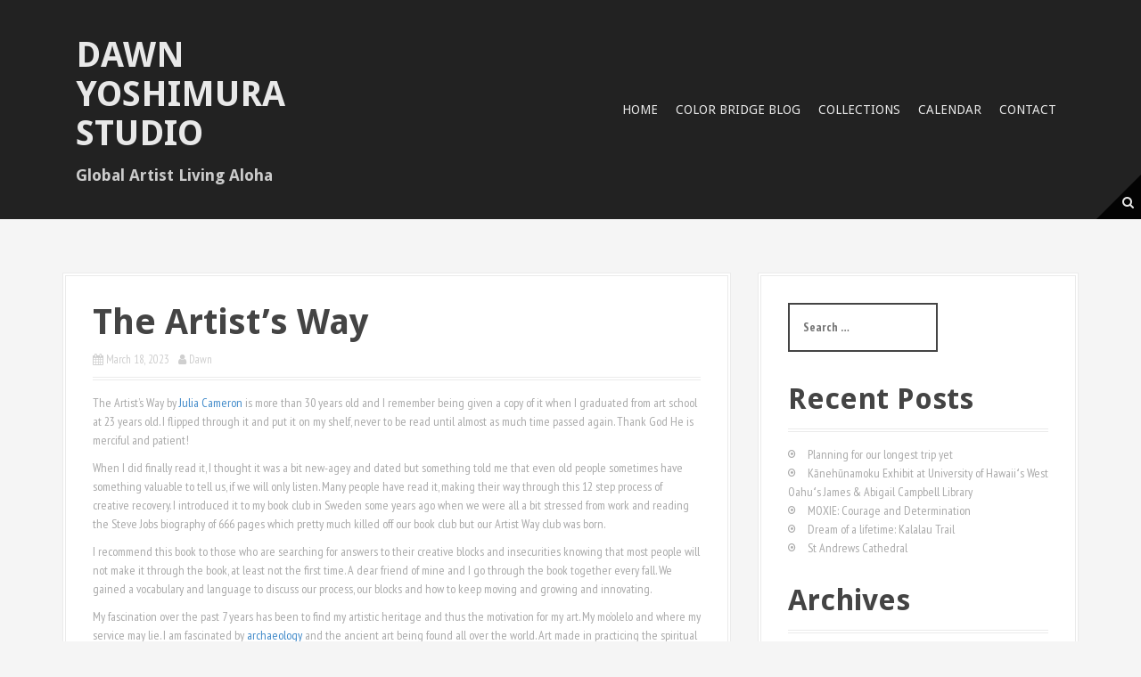

--- FILE ---
content_type: text/html; charset=UTF-8
request_url: https://dawnyoshimurastudio.com/the-artists-way
body_size: 18212
content:
<!DOCTYPE html>
<html lang="en-US">
<head>
<meta charset="UTF-8">
<meta name="viewport" content="width=device-width, initial-scale=1">
<link rel="profile" href="http://gmpg.org/xfn/11">


<title>The Artist&#8217;s Way &#8211; Dawn Yoshimura Studio</title>
<meta name='robots' content='max-image-preview:large' />
<link rel='dns-prefetch' href='//fonts.googleapis.com' />
<link rel="alternate" type="application/rss+xml" title="Dawn Yoshimura Studio &raquo; Feed" href="https://dawnyoshimurastudio.com/feed" />
<link rel="alternate" type="application/rss+xml" title="Dawn Yoshimura Studio &raquo; Comments Feed" href="https://dawnyoshimurastudio.com/comments/feed" />
<link rel="alternate" type="text/calendar" title="Dawn Yoshimura Studio &raquo; iCal Feed" href="https://dawnyoshimurastudio.com/events/?ical=1" />
<link rel="alternate" title="oEmbed (JSON)" type="application/json+oembed" href="https://dawnyoshimurastudio.com/wp-json/oembed/1.0/embed?url=https%3A%2F%2Fdawnyoshimurastudio.com%2Fthe-artists-way" />
<link rel="alternate" title="oEmbed (XML)" type="text/xml+oembed" href="https://dawnyoshimurastudio.com/wp-json/oembed/1.0/embed?url=https%3A%2F%2Fdawnyoshimurastudio.com%2Fthe-artists-way&#038;format=xml" />
<style id='wp-img-auto-sizes-contain-inline-css' type='text/css'>
img:is([sizes=auto i],[sizes^="auto," i]){contain-intrinsic-size:3000px 1500px}
/*# sourceURL=wp-img-auto-sizes-contain-inline-css */
</style>
<link rel='stylesheet' id='moesia-bootstrap-css' href='https://dawnyoshimurastudio.com/wp-content/themes/moesia/css/bootstrap/bootstrap.min.css?ver=1' type='text/css' media='all' />
<style id='wp-emoji-styles-inline-css' type='text/css'>

	img.wp-smiley, img.emoji {
		display: inline !important;
		border: none !important;
		box-shadow: none !important;
		height: 1em !important;
		width: 1em !important;
		margin: 0 0.07em !important;
		vertical-align: -0.1em !important;
		background: none !important;
		padding: 0 !important;
	}
/*# sourceURL=wp-emoji-styles-inline-css */
</style>
<link rel='stylesheet' id='wp-block-library-css' href='https://dawnyoshimurastudio.com/wp-includes/css/dist/block-library/style.min.css?ver=6.9' type='text/css' media='all' />
<style id='wp-block-image-inline-css' type='text/css'>
.wp-block-image>a,.wp-block-image>figure>a{display:inline-block}.wp-block-image img{box-sizing:border-box;height:auto;max-width:100%;vertical-align:bottom}@media not (prefers-reduced-motion){.wp-block-image img.hide{visibility:hidden}.wp-block-image img.show{animation:show-content-image .4s}}.wp-block-image[style*=border-radius] img,.wp-block-image[style*=border-radius]>a{border-radius:inherit}.wp-block-image.has-custom-border img{box-sizing:border-box}.wp-block-image.aligncenter{text-align:center}.wp-block-image.alignfull>a,.wp-block-image.alignwide>a{width:100%}.wp-block-image.alignfull img,.wp-block-image.alignwide img{height:auto;width:100%}.wp-block-image .aligncenter,.wp-block-image .alignleft,.wp-block-image .alignright,.wp-block-image.aligncenter,.wp-block-image.alignleft,.wp-block-image.alignright{display:table}.wp-block-image .aligncenter>figcaption,.wp-block-image .alignleft>figcaption,.wp-block-image .alignright>figcaption,.wp-block-image.aligncenter>figcaption,.wp-block-image.alignleft>figcaption,.wp-block-image.alignright>figcaption{caption-side:bottom;display:table-caption}.wp-block-image .alignleft{float:left;margin:.5em 1em .5em 0}.wp-block-image .alignright{float:right;margin:.5em 0 .5em 1em}.wp-block-image .aligncenter{margin-left:auto;margin-right:auto}.wp-block-image :where(figcaption){margin-bottom:1em;margin-top:.5em}.wp-block-image.is-style-circle-mask img{border-radius:9999px}@supports ((-webkit-mask-image:none) or (mask-image:none)) or (-webkit-mask-image:none){.wp-block-image.is-style-circle-mask img{border-radius:0;-webkit-mask-image:url('data:image/svg+xml;utf8,<svg viewBox="0 0 100 100" xmlns="http://www.w3.org/2000/svg"><circle cx="50" cy="50" r="50"/></svg>');mask-image:url('data:image/svg+xml;utf8,<svg viewBox="0 0 100 100" xmlns="http://www.w3.org/2000/svg"><circle cx="50" cy="50" r="50"/></svg>');mask-mode:alpha;-webkit-mask-position:center;mask-position:center;-webkit-mask-repeat:no-repeat;mask-repeat:no-repeat;-webkit-mask-size:contain;mask-size:contain}}:root :where(.wp-block-image.is-style-rounded img,.wp-block-image .is-style-rounded img){border-radius:9999px}.wp-block-image figure{margin:0}.wp-lightbox-container{display:flex;flex-direction:column;position:relative}.wp-lightbox-container img{cursor:zoom-in}.wp-lightbox-container img:hover+button{opacity:1}.wp-lightbox-container button{align-items:center;backdrop-filter:blur(16px) saturate(180%);background-color:#5a5a5a40;border:none;border-radius:4px;cursor:zoom-in;display:flex;height:20px;justify-content:center;opacity:0;padding:0;position:absolute;right:16px;text-align:center;top:16px;width:20px;z-index:100}@media not (prefers-reduced-motion){.wp-lightbox-container button{transition:opacity .2s ease}}.wp-lightbox-container button:focus-visible{outline:3px auto #5a5a5a40;outline:3px auto -webkit-focus-ring-color;outline-offset:3px}.wp-lightbox-container button:hover{cursor:pointer;opacity:1}.wp-lightbox-container button:focus{opacity:1}.wp-lightbox-container button:focus,.wp-lightbox-container button:hover,.wp-lightbox-container button:not(:hover):not(:active):not(.has-background){background-color:#5a5a5a40;border:none}.wp-lightbox-overlay{box-sizing:border-box;cursor:zoom-out;height:100vh;left:0;overflow:hidden;position:fixed;top:0;visibility:hidden;width:100%;z-index:100000}.wp-lightbox-overlay .close-button{align-items:center;cursor:pointer;display:flex;justify-content:center;min-height:40px;min-width:40px;padding:0;position:absolute;right:calc(env(safe-area-inset-right) + 16px);top:calc(env(safe-area-inset-top) + 16px);z-index:5000000}.wp-lightbox-overlay .close-button:focus,.wp-lightbox-overlay .close-button:hover,.wp-lightbox-overlay .close-button:not(:hover):not(:active):not(.has-background){background:none;border:none}.wp-lightbox-overlay .lightbox-image-container{height:var(--wp--lightbox-container-height);left:50%;overflow:hidden;position:absolute;top:50%;transform:translate(-50%,-50%);transform-origin:top left;width:var(--wp--lightbox-container-width);z-index:9999999999}.wp-lightbox-overlay .wp-block-image{align-items:center;box-sizing:border-box;display:flex;height:100%;justify-content:center;margin:0;position:relative;transform-origin:0 0;width:100%;z-index:3000000}.wp-lightbox-overlay .wp-block-image img{height:var(--wp--lightbox-image-height);min-height:var(--wp--lightbox-image-height);min-width:var(--wp--lightbox-image-width);width:var(--wp--lightbox-image-width)}.wp-lightbox-overlay .wp-block-image figcaption{display:none}.wp-lightbox-overlay button{background:none;border:none}.wp-lightbox-overlay .scrim{background-color:#fff;height:100%;opacity:.9;position:absolute;width:100%;z-index:2000000}.wp-lightbox-overlay.active{visibility:visible}@media not (prefers-reduced-motion){.wp-lightbox-overlay.active{animation:turn-on-visibility .25s both}.wp-lightbox-overlay.active img{animation:turn-on-visibility .35s both}.wp-lightbox-overlay.show-closing-animation:not(.active){animation:turn-off-visibility .35s both}.wp-lightbox-overlay.show-closing-animation:not(.active) img{animation:turn-off-visibility .25s both}.wp-lightbox-overlay.zoom.active{animation:none;opacity:1;visibility:visible}.wp-lightbox-overlay.zoom.active .lightbox-image-container{animation:lightbox-zoom-in .4s}.wp-lightbox-overlay.zoom.active .lightbox-image-container img{animation:none}.wp-lightbox-overlay.zoom.active .scrim{animation:turn-on-visibility .4s forwards}.wp-lightbox-overlay.zoom.show-closing-animation:not(.active){animation:none}.wp-lightbox-overlay.zoom.show-closing-animation:not(.active) .lightbox-image-container{animation:lightbox-zoom-out .4s}.wp-lightbox-overlay.zoom.show-closing-animation:not(.active) .lightbox-image-container img{animation:none}.wp-lightbox-overlay.zoom.show-closing-animation:not(.active) .scrim{animation:turn-off-visibility .4s forwards}}@keyframes show-content-image{0%{visibility:hidden}99%{visibility:hidden}to{visibility:visible}}@keyframes turn-on-visibility{0%{opacity:0}to{opacity:1}}@keyframes turn-off-visibility{0%{opacity:1;visibility:visible}99%{opacity:0;visibility:visible}to{opacity:0;visibility:hidden}}@keyframes lightbox-zoom-in{0%{transform:translate(calc((-100vw + var(--wp--lightbox-scrollbar-width))/2 + var(--wp--lightbox-initial-left-position)),calc(-50vh + var(--wp--lightbox-initial-top-position))) scale(var(--wp--lightbox-scale))}to{transform:translate(-50%,-50%) scale(1)}}@keyframes lightbox-zoom-out{0%{transform:translate(-50%,-50%) scale(1);visibility:visible}99%{visibility:visible}to{transform:translate(calc((-100vw + var(--wp--lightbox-scrollbar-width))/2 + var(--wp--lightbox-initial-left-position)),calc(-50vh + var(--wp--lightbox-initial-top-position))) scale(var(--wp--lightbox-scale));visibility:hidden}}
/*# sourceURL=https://dawnyoshimurastudio.com/wp-includes/blocks/image/style.min.css */
</style>
<style id='wp-block-paragraph-inline-css' type='text/css'>
.is-small-text{font-size:.875em}.is-regular-text{font-size:1em}.is-large-text{font-size:2.25em}.is-larger-text{font-size:3em}.has-drop-cap:not(:focus):first-letter{float:left;font-size:8.4em;font-style:normal;font-weight:100;line-height:.68;margin:.05em .1em 0 0;text-transform:uppercase}body.rtl .has-drop-cap:not(:focus):first-letter{float:none;margin-left:.1em}p.has-drop-cap.has-background{overflow:hidden}:root :where(p.has-background){padding:1.25em 2.375em}:where(p.has-text-color:not(.has-link-color)) a{color:inherit}p.has-text-align-left[style*="writing-mode:vertical-lr"],p.has-text-align-right[style*="writing-mode:vertical-rl"]{rotate:180deg}
/*# sourceURL=https://dawnyoshimurastudio.com/wp-includes/blocks/paragraph/style.min.css */
</style>
<style id='global-styles-inline-css' type='text/css'>
:root{--wp--preset--aspect-ratio--square: 1;--wp--preset--aspect-ratio--4-3: 4/3;--wp--preset--aspect-ratio--3-4: 3/4;--wp--preset--aspect-ratio--3-2: 3/2;--wp--preset--aspect-ratio--2-3: 2/3;--wp--preset--aspect-ratio--16-9: 16/9;--wp--preset--aspect-ratio--9-16: 9/16;--wp--preset--color--black: #000000;--wp--preset--color--cyan-bluish-gray: #abb8c3;--wp--preset--color--white: #ffffff;--wp--preset--color--pale-pink: #f78da7;--wp--preset--color--vivid-red: #cf2e2e;--wp--preset--color--luminous-vivid-orange: #ff6900;--wp--preset--color--luminous-vivid-amber: #fcb900;--wp--preset--color--light-green-cyan: #7bdcb5;--wp--preset--color--vivid-green-cyan: #00d084;--wp--preset--color--pale-cyan-blue: #8ed1fc;--wp--preset--color--vivid-cyan-blue: #0693e3;--wp--preset--color--vivid-purple: #9b51e0;--wp--preset--gradient--vivid-cyan-blue-to-vivid-purple: linear-gradient(135deg,rgb(6,147,227) 0%,rgb(155,81,224) 100%);--wp--preset--gradient--light-green-cyan-to-vivid-green-cyan: linear-gradient(135deg,rgb(122,220,180) 0%,rgb(0,208,130) 100%);--wp--preset--gradient--luminous-vivid-amber-to-luminous-vivid-orange: linear-gradient(135deg,rgb(252,185,0) 0%,rgb(255,105,0) 100%);--wp--preset--gradient--luminous-vivid-orange-to-vivid-red: linear-gradient(135deg,rgb(255,105,0) 0%,rgb(207,46,46) 100%);--wp--preset--gradient--very-light-gray-to-cyan-bluish-gray: linear-gradient(135deg,rgb(238,238,238) 0%,rgb(169,184,195) 100%);--wp--preset--gradient--cool-to-warm-spectrum: linear-gradient(135deg,rgb(74,234,220) 0%,rgb(151,120,209) 20%,rgb(207,42,186) 40%,rgb(238,44,130) 60%,rgb(251,105,98) 80%,rgb(254,248,76) 100%);--wp--preset--gradient--blush-light-purple: linear-gradient(135deg,rgb(255,206,236) 0%,rgb(152,150,240) 100%);--wp--preset--gradient--blush-bordeaux: linear-gradient(135deg,rgb(254,205,165) 0%,rgb(254,45,45) 50%,rgb(107,0,62) 100%);--wp--preset--gradient--luminous-dusk: linear-gradient(135deg,rgb(255,203,112) 0%,rgb(199,81,192) 50%,rgb(65,88,208) 100%);--wp--preset--gradient--pale-ocean: linear-gradient(135deg,rgb(255,245,203) 0%,rgb(182,227,212) 50%,rgb(51,167,181) 100%);--wp--preset--gradient--electric-grass: linear-gradient(135deg,rgb(202,248,128) 0%,rgb(113,206,126) 100%);--wp--preset--gradient--midnight: linear-gradient(135deg,rgb(2,3,129) 0%,rgb(40,116,252) 100%);--wp--preset--font-size--small: 13px;--wp--preset--font-size--medium: 20px;--wp--preset--font-size--large: 36px;--wp--preset--font-size--x-large: 42px;--wp--preset--spacing--20: 0.44rem;--wp--preset--spacing--30: 0.67rem;--wp--preset--spacing--40: 1rem;--wp--preset--spacing--50: 1.5rem;--wp--preset--spacing--60: 2.25rem;--wp--preset--spacing--70: 3.38rem;--wp--preset--spacing--80: 5.06rem;--wp--preset--shadow--natural: 6px 6px 9px rgba(0, 0, 0, 0.2);--wp--preset--shadow--deep: 12px 12px 50px rgba(0, 0, 0, 0.4);--wp--preset--shadow--sharp: 6px 6px 0px rgba(0, 0, 0, 0.2);--wp--preset--shadow--outlined: 6px 6px 0px -3px rgb(255, 255, 255), 6px 6px rgb(0, 0, 0);--wp--preset--shadow--crisp: 6px 6px 0px rgb(0, 0, 0);}:where(.is-layout-flex){gap: 0.5em;}:where(.is-layout-grid){gap: 0.5em;}body .is-layout-flex{display: flex;}.is-layout-flex{flex-wrap: wrap;align-items: center;}.is-layout-flex > :is(*, div){margin: 0;}body .is-layout-grid{display: grid;}.is-layout-grid > :is(*, div){margin: 0;}:where(.wp-block-columns.is-layout-flex){gap: 2em;}:where(.wp-block-columns.is-layout-grid){gap: 2em;}:where(.wp-block-post-template.is-layout-flex){gap: 1.25em;}:where(.wp-block-post-template.is-layout-grid){gap: 1.25em;}.has-black-color{color: var(--wp--preset--color--black) !important;}.has-cyan-bluish-gray-color{color: var(--wp--preset--color--cyan-bluish-gray) !important;}.has-white-color{color: var(--wp--preset--color--white) !important;}.has-pale-pink-color{color: var(--wp--preset--color--pale-pink) !important;}.has-vivid-red-color{color: var(--wp--preset--color--vivid-red) !important;}.has-luminous-vivid-orange-color{color: var(--wp--preset--color--luminous-vivid-orange) !important;}.has-luminous-vivid-amber-color{color: var(--wp--preset--color--luminous-vivid-amber) !important;}.has-light-green-cyan-color{color: var(--wp--preset--color--light-green-cyan) !important;}.has-vivid-green-cyan-color{color: var(--wp--preset--color--vivid-green-cyan) !important;}.has-pale-cyan-blue-color{color: var(--wp--preset--color--pale-cyan-blue) !important;}.has-vivid-cyan-blue-color{color: var(--wp--preset--color--vivid-cyan-blue) !important;}.has-vivid-purple-color{color: var(--wp--preset--color--vivid-purple) !important;}.has-black-background-color{background-color: var(--wp--preset--color--black) !important;}.has-cyan-bluish-gray-background-color{background-color: var(--wp--preset--color--cyan-bluish-gray) !important;}.has-white-background-color{background-color: var(--wp--preset--color--white) !important;}.has-pale-pink-background-color{background-color: var(--wp--preset--color--pale-pink) !important;}.has-vivid-red-background-color{background-color: var(--wp--preset--color--vivid-red) !important;}.has-luminous-vivid-orange-background-color{background-color: var(--wp--preset--color--luminous-vivid-orange) !important;}.has-luminous-vivid-amber-background-color{background-color: var(--wp--preset--color--luminous-vivid-amber) !important;}.has-light-green-cyan-background-color{background-color: var(--wp--preset--color--light-green-cyan) !important;}.has-vivid-green-cyan-background-color{background-color: var(--wp--preset--color--vivid-green-cyan) !important;}.has-pale-cyan-blue-background-color{background-color: var(--wp--preset--color--pale-cyan-blue) !important;}.has-vivid-cyan-blue-background-color{background-color: var(--wp--preset--color--vivid-cyan-blue) !important;}.has-vivid-purple-background-color{background-color: var(--wp--preset--color--vivid-purple) !important;}.has-black-border-color{border-color: var(--wp--preset--color--black) !important;}.has-cyan-bluish-gray-border-color{border-color: var(--wp--preset--color--cyan-bluish-gray) !important;}.has-white-border-color{border-color: var(--wp--preset--color--white) !important;}.has-pale-pink-border-color{border-color: var(--wp--preset--color--pale-pink) !important;}.has-vivid-red-border-color{border-color: var(--wp--preset--color--vivid-red) !important;}.has-luminous-vivid-orange-border-color{border-color: var(--wp--preset--color--luminous-vivid-orange) !important;}.has-luminous-vivid-amber-border-color{border-color: var(--wp--preset--color--luminous-vivid-amber) !important;}.has-light-green-cyan-border-color{border-color: var(--wp--preset--color--light-green-cyan) !important;}.has-vivid-green-cyan-border-color{border-color: var(--wp--preset--color--vivid-green-cyan) !important;}.has-pale-cyan-blue-border-color{border-color: var(--wp--preset--color--pale-cyan-blue) !important;}.has-vivid-cyan-blue-border-color{border-color: var(--wp--preset--color--vivid-cyan-blue) !important;}.has-vivid-purple-border-color{border-color: var(--wp--preset--color--vivid-purple) !important;}.has-vivid-cyan-blue-to-vivid-purple-gradient-background{background: var(--wp--preset--gradient--vivid-cyan-blue-to-vivid-purple) !important;}.has-light-green-cyan-to-vivid-green-cyan-gradient-background{background: var(--wp--preset--gradient--light-green-cyan-to-vivid-green-cyan) !important;}.has-luminous-vivid-amber-to-luminous-vivid-orange-gradient-background{background: var(--wp--preset--gradient--luminous-vivid-amber-to-luminous-vivid-orange) !important;}.has-luminous-vivid-orange-to-vivid-red-gradient-background{background: var(--wp--preset--gradient--luminous-vivid-orange-to-vivid-red) !important;}.has-very-light-gray-to-cyan-bluish-gray-gradient-background{background: var(--wp--preset--gradient--very-light-gray-to-cyan-bluish-gray) !important;}.has-cool-to-warm-spectrum-gradient-background{background: var(--wp--preset--gradient--cool-to-warm-spectrum) !important;}.has-blush-light-purple-gradient-background{background: var(--wp--preset--gradient--blush-light-purple) !important;}.has-blush-bordeaux-gradient-background{background: var(--wp--preset--gradient--blush-bordeaux) !important;}.has-luminous-dusk-gradient-background{background: var(--wp--preset--gradient--luminous-dusk) !important;}.has-pale-ocean-gradient-background{background: var(--wp--preset--gradient--pale-ocean) !important;}.has-electric-grass-gradient-background{background: var(--wp--preset--gradient--electric-grass) !important;}.has-midnight-gradient-background{background: var(--wp--preset--gradient--midnight) !important;}.has-small-font-size{font-size: var(--wp--preset--font-size--small) !important;}.has-medium-font-size{font-size: var(--wp--preset--font-size--medium) !important;}.has-large-font-size{font-size: var(--wp--preset--font-size--large) !important;}.has-x-large-font-size{font-size: var(--wp--preset--font-size--x-large) !important;}
/*# sourceURL=global-styles-inline-css */
</style>

<style id='classic-theme-styles-inline-css' type='text/css'>
/*! This file is auto-generated */
.wp-block-button__link{color:#fff;background-color:#32373c;border-radius:9999px;box-shadow:none;text-decoration:none;padding:calc(.667em + 2px) calc(1.333em + 2px);font-size:1.125em}.wp-block-file__button{background:#32373c;color:#fff;text-decoration:none}
/*# sourceURL=/wp-includes/css/classic-themes.min.css */
</style>
<link rel='stylesheet' id='contact-form-7-css' href='https://dawnyoshimurastudio.com/wp-content/plugins/contact-form-7/includes/css/styles.css?ver=6.1.4' type='text/css' media='all' />
<link rel='stylesheet' id='wpsc-style-css' href='https://dawnyoshimurastudio.com/wp-content/plugins/wordpress-simple-paypal-shopping-cart/assets/wpsc-front-end-styles.css?ver=5.2.5' type='text/css' media='all' />
<link rel='stylesheet' id='mc4wp-form-themes-css' href='https://dawnyoshimurastudio.com/wp-content/plugins/mailchimp-for-wp/assets/css/form-themes.css?ver=4.10.9' type='text/css' media='all' />
<link rel='stylesheet' id='moesia-style-css' href='https://dawnyoshimurastudio.com/wp-content/themes/moesia/style.css?ver=6.9' type='text/css' media='all' />
<style id='moesia-style-inline-css' type='text/css'>
.services-area { background-color:  !important; }
.services-area .widget-title { color: ; }
.services-area .widget-title:after { border-color: ; }
.service-icon { background-color: ; }
.service-title, .service-title a { color: ; }
.service-desc { color: ; }
.employees-area { background-color:  !important; }
.employees-area .widget-title { color: ; }
.employees-area .widget-title:after { border-color: ; }
.employee-name { color: ; }
.employee-position, .employee-social a { color: ; }
.employee-desc { color: ; }
.testimonials-area { background-color:  !important; }
.testimonials-area .widget-title { color: ; }
.testimonials-area .widget-title:after { border-color: ; }
.client-function { color: ; }
.client-name { color: ; }
.testimonial-body { background-color: ; }
.testimonial-body:after { border-top-color: ; }
.testimonial-body { color: ; }
.skills-area { background-color:  !important; }
.skills-area .widget-title { color: ; }
.skills-area .widget-title:after { border-color: ; }
.skill-bar div { background-color: ; }
.skills-desc, .skills-list { color: ; }
.facts-area { background-color:  !important; }
.facts-area .widget-title { color: ; }
.facts-area .widget-title:after { border-color: ; }
.fact { color: ; }
.fact-name { color: ; }
.clients-area { background-color:  !important; }
.clients-area .widget-title { color: ; }
.clients-area .widget-title:after { border-color: ; }
.slick-prev:before, .slick-next:before { color: ; }
.blockquote-area { background-color:  !important; }
.blockquote-area .widget-title { color: ; }
.blockquote-area .widget-title:after { border-color: ; }
.blockquote-area blockquote:before { color: ; }
.blockquote-area blockquote { color: ; }
.social-area { background-color:  !important; }
.social-area .widget-title { color: ; }
.social-area .widget-title:after { border-color: ; }
.social-area a:before { color: ; }
.projects-area { background-color:  !important; }
.projects-area .widget-title { color: ; }
.projects-area .widget-title:after { border-color: ; }
.project-image { background-color: ; }
.link-icon, .pp-icon { color: ; }
.latest-news-area { background-color:  !important; }
.latest-news-area .widget-title { color: ; }
.latest-news-area .widget-title:after { border-color: ; }
.latest-news-area .entry-title a { color: ; }
.blog-post { color: ; }
.all-news { color: ; border-color: ; }
.action-area { background-color: ; }
.action-area .widget-title { color: ; }
.action-area .widget-title:after { border-color: ; }
.action-text { color: ; }
.call-to-action { background-color: ; }
.call-to-action { box-shadow: 0 5px 0 #c2503d; }
.welcome-title { color: ; }
.welcome-desc { color: #ff6653; }
.welcome-button { background-color: #d8d8d8; }
.welcome-button { box-shadow: 0 5px 0 #C2503D; }
.welcome-button:active { box-shadow: 0 2px 0 #C2503D; }
.post-navigation .nav-previous, .post-navigation .nav-next, .paging-navigation .nav-previous, .paging-navigation .nav-next, .comment-respond input[type="submit"] { background-color: ; }
.main-navigation a:hover, .entry-title a:hover, .entry-meta a:hover, .entry-footer a:hover, .social-widget li a::before, .author-social a, .widget a:hover, blockquote:before { color: ; }
.panel.widget .widget-title:after, .so-panel.widget .widget-title:after { border-color: ; }
::selection { background-color: ; }
::-moz-selection { background-color: ; }
.site-title a { color: ; }
.site-description { color: ; }
.entry-title, .entry-title a { color: ; }
body { color: ; }
.top-bar { background-color: ; }
.main-navigation a { color: ; }
.footer-widget-area, .site-footer { background-color: ; }
h1, h2, h3, h4, h5, h6, .main-navigation li, .fact, .all-news, .welcome-button, .call-to-action .employee-position, .post-navigation .nav-previous, .post-navigation .nav-next, .paging-navigation .nav-previous, .paging-navigation .nav-next { font-family: Droid Sans}
body { font-family: PT Sans Narrow}
h1 { font-size:40px; }
h2 { font-size:33px; }
@media only screen and (min-width: 1025px) { .has-banner,.has-banner::after { max-height:1440px; } }
@media only screen and (min-width: 1199px) { .has-banner,.has-banner::after { max-height:1440px; } }
@media only screen and (min-width: 991px) { .welcome-info { top:100px; } }
@media only screen and (min-width: 1199px) { .welcome-info { top:100px; } }

/*# sourceURL=moesia-style-inline-css */
</style>
<link rel='stylesheet' id='moesia-headings-fonts-css' href='//fonts.googleapis.com/css?family=Droid+Sans%3A400%2C700&#038;ver=6.9' type='text/css' media='all' />
<link rel='stylesheet' id='moesia-body-fonts-css' href='//fonts.googleapis.com/css?family=PT+Sans+Narrow%3A400%2C700&#038;ver=6.9' type='text/css' media='all' />
<link rel='stylesheet' id='moesia-font-awesome-css' href='https://dawnyoshimurastudio.com/wp-content/themes/moesia/fonts/font-awesome.min.css?ver=6.9' type='text/css' media='all' />
<link rel='stylesheet' id='moesia-animations-css' href='https://dawnyoshimurastudio.com/wp-content/themes/moesia/css/animate/animate.min.css?ver=6.9' type='text/css' media='all' />
<style id='kadence-blocks-global-variables-inline-css' type='text/css'>
:root {--global-kb-font-size-sm:clamp(0.8rem, 0.73rem + 0.217vw, 0.9rem);--global-kb-font-size-md:clamp(1.1rem, 0.995rem + 0.326vw, 1.25rem);--global-kb-font-size-lg:clamp(1.75rem, 1.576rem + 0.543vw, 2rem);--global-kb-font-size-xl:clamp(2.25rem, 1.728rem + 1.63vw, 3rem);--global-kb-font-size-xxl:clamp(2.5rem, 1.456rem + 3.26vw, 4rem);--global-kb-font-size-xxxl:clamp(2.75rem, 0.489rem + 7.065vw, 6rem);}:root {--global-palette1: #3182CE;--global-palette2: #2B6CB0;--global-palette3: #1A202C;--global-palette4: #2D3748;--global-palette5: #4A5568;--global-palette6: #718096;--global-palette7: #EDF2F7;--global-palette8: #F7FAFC;--global-palette9: #ffffff;}
/*# sourceURL=kadence-blocks-global-variables-inline-css */
</style>
<script type="text/javascript" src="https://dawnyoshimurastudio.com/wp-includes/js/jquery/jquery.min.js?ver=3.7.1" id="jquery-core-js"></script>
<script type="text/javascript" src="https://dawnyoshimurastudio.com/wp-includes/js/jquery/jquery-migrate.min.js?ver=3.4.1" id="jquery-migrate-js"></script>
<script type="text/javascript" src="https://dawnyoshimurastudio.com/wp-content/themes/moesia/js/waypoints.min.js?ver=1" id="moesia-waypoints-js"></script>
<script type="text/javascript" src="https://dawnyoshimurastudio.com/wp-content/themes/moesia/js/wow.min.js?ver=1" id="moesia-wow-js"></script>
<script type="text/javascript" src="https://dawnyoshimurastudio.com/wp-content/themes/moesia/js/wow-init.js?ver=1" id="moesia-wow-init-js"></script>
<script type="text/javascript" src="https://dawnyoshimurastudio.com/wp-content/themes/moesia/js/jquery.sticky.js?ver=1" id="moesia-sticky-js"></script>
<script type="text/javascript" src="https://dawnyoshimurastudio.com/wp-content/themes/moesia/js/scripts.js?ver=1" id="moesia-scripts-js"></script>
<script type="text/javascript" src="https://dawnyoshimurastudio.com/wp-content/themes/moesia/js/jquery.fitvids.js?ver=1" id="moesia-fitvids-js"></script>
<link rel="https://api.w.org/" href="https://dawnyoshimurastudio.com/wp-json/" /><link rel="alternate" title="JSON" type="application/json" href="https://dawnyoshimurastudio.com/wp-json/wp/v2/posts/1665" /><link rel="EditURI" type="application/rsd+xml" title="RSD" href="https://dawnyoshimurastudio.com/xmlrpc.php?rsd" />
<meta name="generator" content="WordPress 6.9" />
<link rel="canonical" href="https://dawnyoshimurastudio.com/the-artists-way" />
<link rel='shortlink' href='https://dawnyoshimurastudio.com/?p=1665' />

<!-- WP Simple Shopping Cart plugin v5.2.5 - https://wordpress.org/plugins/wordpress-simple-paypal-shopping-cart/ -->
	<script type="text/javascript">
	function ReadForm (obj1, tst) {
	    // Read the user form
	    var i,j,pos;
	    val_total="";val_combo="";

	    for (i=0; i<obj1.length; i++)
	    {
	        // run entire form
	        obj = obj1.elements[i];           // a form element

	        if (obj.type == "select-one")
	        {   // just selects
	            if (obj.name == "quantity" ||
	                obj.name == "amount") continue;
		        pos = obj.selectedIndex;        // which option selected
		        
		        const selected_option = obj.options[pos];
		        
		        val = selected_option?.value;   // selected value
		        if (selected_option?.getAttribute("data-display-text")){
                    val = selected_option?.getAttribute("data-display-text");
                }
		        
		        val_combo = val_combo + " (" + val + ")";
	        }
	    }
		// Now summarize everything we have processed above
		val_total = obj1.product_tmp.value + val_combo;
		obj1.wspsc_product.value = val_total;
	}
	</script>
    <meta name="et-api-version" content="v1"><meta name="et-api-origin" content="https://dawnyoshimurastudio.com"><link rel="https://theeventscalendar.com/" href="https://dawnyoshimurastudio.com/wp-json/tribe/tickets/v1/" /><meta name="tec-api-version" content="v1"><meta name="tec-api-origin" content="https://dawnyoshimurastudio.com"><link rel="alternate" href="https://dawnyoshimurastudio.com/wp-json/tribe/events/v1/" />
        <script type="text/javascript">
            var jQueryMigrateHelperHasSentDowngrade = false;

			window.onerror = function( msg, url, line, col, error ) {
				// Break out early, do not processing if a downgrade reqeust was already sent.
				if ( jQueryMigrateHelperHasSentDowngrade ) {
					return true;
                }

				var xhr = new XMLHttpRequest();
				var nonce = 'abe8d34677';
				var jQueryFunctions = [
					'andSelf',
					'browser',
					'live',
					'boxModel',
					'support.boxModel',
					'size',
					'swap',
					'clean',
					'sub',
                ];
				var match_pattern = /\)\.(.+?) is not a function/;
                var erroredFunction = msg.match( match_pattern );

                // If there was no matching functions, do not try to downgrade.
                if ( null === erroredFunction || typeof erroredFunction !== 'object' || typeof erroredFunction[1] === "undefined" || -1 === jQueryFunctions.indexOf( erroredFunction[1] ) ) {
                    return true;
                }

                // Set that we've now attempted a downgrade request.
                jQueryMigrateHelperHasSentDowngrade = true;

				xhr.open( 'POST', 'https://dawnyoshimurastudio.com/wp-admin/admin-ajax.php' );
				xhr.setRequestHeader( 'Content-Type', 'application/x-www-form-urlencoded' );
				xhr.onload = function () {
					var response,
                        reload = false;

					if ( 200 === xhr.status ) {
                        try {
                        	response = JSON.parse( xhr.response );

                        	reload = response.data.reload;
                        } catch ( e ) {
                        	reload = false;
                        }
                    }

					// Automatically reload the page if a deprecation caused an automatic downgrade, ensure visitors get the best possible experience.
					if ( reload ) {
						location.reload();
                    }
				};

				xhr.send( encodeURI( 'action=jquery-migrate-downgrade-version&_wpnonce=' + nonce ) );

				// Suppress error alerts in older browsers
				return true;
			}
        </script>

		<!--[if lt IE 9]>
<script src="https://dawnyoshimurastudio.com/wp-content/themes/moesia/js/html5shiv.js"></script>
<![endif]-->
<link rel="icon" href="https://dawnyoshimurastudio.com/wp-content/uploads/2020/10/cropped-20200926_232241-32x32.jpg" sizes="32x32" />
<link rel="icon" href="https://dawnyoshimurastudio.com/wp-content/uploads/2020/10/cropped-20200926_232241-192x192.jpg" sizes="192x192" />
<link rel="apple-touch-icon" href="https://dawnyoshimurastudio.com/wp-content/uploads/2020/10/cropped-20200926_232241-180x180.jpg" />
<meta name="msapplication-TileImage" content="https://dawnyoshimurastudio.com/wp-content/uploads/2020/10/cropped-20200926_232241-270x270.jpg" />
<link rel='stylesheet' id='slideshow-jquery-image-gallery-stylesheet_functional-css' href='https://dawnyoshimurastudio.com/wp-content/plugins/slideshow-jquery-image-gallery/style/SlideshowPlugin/functional.css?ver=2.3.1' type='text/css' media='all' />
<link rel='stylesheet' id='slideshow-jquery-image-gallery-stylesheet_style-light-css' href='https://dawnyoshimurastudio.com/wp-content/plugins/slideshow-jquery-image-gallery/css/style-light.css?ver=2.3.1' type='text/css' media='all' />
</head>

<body class="wp-singular post-template-default single single-post postid-1665 single-format-standard wp-theme-moesia tribe-no-js tec-no-tickets-on-recurring tec-no-rsvp-on-recurring tribe-theme-moesia">

<div id="page" class="hfeed site">
	<a class="skip-link screen-reader-text" href="#content">Skip to content</a>

		<div class="top-bar">
			<div class="container">
				<div class="site-branding col-md-4"><h1 class="site-title"><a href="https://dawnyoshimurastudio.com/" rel="home">Dawn Yoshimura Studio</a></h1><h2 class="site-description">Global Artist Living Aloha</h2></div><button class="menu-toggle btn"><i class="fa fa-bars"></i></button>
				<nav id="site-navigation" class="main-navigation col-md-8" role="navigation"><div class="menu-main-menu-container"><ul id="menu-main-menu" class="menu"><li id="menu-item-80" class="menu-item menu-item-type-post_type menu-item-object-page menu-item-80"><a href="https://dawnyoshimurastudio.com/home">Home</a></li>
<li id="menu-item-25" class="menu-item menu-item-type-post_type menu-item-object-page menu-item-25"><a href="https://dawnyoshimurastudio.com/blog">Color Bridge Blog</a></li>
<li id="menu-item-16" class="menu-item menu-item-type-post_type menu-item-object-page menu-item-has-children menu-item-16"><a href="https://dawnyoshimurastudio.com/paintings">Collections</a>
<ul class="sub-menu">
	<li id="menu-item-1032" class="menu-item menu-item-type-post_type menu-item-object-page menu-item-has-children menu-item-1032"><a href="https://dawnyoshimurastudio.com/paintings/exhibit-straddling-worlds-2020">Exhibit: Straddling Worlds 2020</a>
	<ul class="sub-menu">
		<li id="menu-item-1145" class="menu-item menu-item-type-post_type menu-item-object-page menu-item-1145"><a href="https://dawnyoshimurastudio.com/paintings/color-bridges">Color Bridges</a></li>
		<li id="menu-item-1098" class="menu-item menu-item-type-post_type menu-item-object-page menu-item-1098"><a href="https://dawnyoshimurastudio.com/arrival-2">Arrival</a></li>
		<li id="menu-item-1099" class="menu-item menu-item-type-post_type menu-item-object-page menu-item-1099"><a href="https://dawnyoshimurastudio.com/aloha_kakahiaka">Aloha_kakahiaka</a></li>
		<li id="menu-item-1095" class="menu-item menu-item-type-post_type menu-item-object-page menu-item-1095"><a href="https://dawnyoshimurastudio.com/guardian">Guardian</a></li>
		<li id="menu-item-1102" class="menu-item menu-item-type-post_type menu-item-object-page menu-item-1102"><a href="https://dawnyoshimurastudio.com/haiku_gardens">Repaint, Repurpose, Reconstruct</a></li>
		<li id="menu-item-1100" class="menu-item menu-item-type-post_type menu-item-object-page menu-item-1100"><a href="https://dawnyoshimurastudio.com/kapu_aloha">Kapu_aloha</a></li>
		<li id="menu-item-1141" class="menu-item menu-item-type-post_type menu-item-object-page menu-item-1141"><a href="https://dawnyoshimurastudio.com/koolau_of_kaneohe">Ko’olau of Kaneohe</a></li>
		<li id="menu-item-1138" class="menu-item menu-item-type-post_type menu-item-object-page menu-item-1138"><a href="https://dawnyoshimurastudio.com/lets-go-fish">Let’s go fish</a></li>
		<li id="menu-item-1137" class="menu-item menu-item-type-post_type menu-item-object-page menu-item-1137"><a href="https://dawnyoshimurastudio.com/makuahine">Heading towards Kaena</a></li>
		<li id="menu-item-1101" class="menu-item menu-item-type-post_type menu-item-object-page menu-item-1101"><a href="https://dawnyoshimurastudio.com/looking-back-at-mother">Looking back at Mother</a></li>
		<li id="menu-item-1140" class="menu-item menu-item-type-post_type menu-item-object-page menu-item-1140"><a href="https://dawnyoshimurastudio.com/pohaku">Pohaku</a></li>
		<li id="menu-item-1103" class="menu-item menu-item-type-post_type menu-item-object-page menu-item-1103"><a href="https://dawnyoshimurastudio.com/westside">Westside</a></li>
		<li id="menu-item-1139" class="menu-item menu-item-type-post_type menu-item-object-page menu-item-1139"><a href="https://dawnyoshimurastudio.com/ke-kau-hoolio-ma-ka-mauna-kea-2">Winter at Mauna Kea</a></li>
	</ul>
</li>
	<li id="menu-item-53" class="menu-item menu-item-type-post_type menu-item-object-page menu-item-has-children menu-item-53"><a href="https://dawnyoshimurastudio.com/paintings/color-bridges">Color Bridges</a>
	<ul class="sub-menu">
		<li id="menu-item-1196" class="menu-item menu-item-type-post_type menu-item-object-page menu-item-1196"><a href="https://dawnyoshimurastudio.com/chuushin">Chuushin</a></li>
		<li id="menu-item-1107" class="menu-item menu-item-type-post_type menu-item-object-page menu-item-1107"><a href="https://dawnyoshimurastudio.com/garyuu">Garyuu</a></li>
		<li id="menu-item-1104" class="menu-item menu-item-type-post_type menu-item-object-page menu-item-1104"><a href="https://dawnyoshimurastudio.com/inori">Inori</a></li>
		<li id="menu-item-1142" class="menu-item menu-item-type-post_type menu-item-object-page menu-item-1142"><a href="https://dawnyoshimurastudio.com/kimben">Kimben</a></li>
		<li id="menu-item-1105" class="menu-item menu-item-type-post_type menu-item-object-page menu-item-1105"><a href="https://dawnyoshimurastudio.com/kyokan">Kyokan</a></li>
		<li id="menu-item-1106" class="menu-item menu-item-type-post_type menu-item-object-page menu-item-1106"><a href="https://dawnyoshimurastudio.com/mikata">Mikata</a></li>
		<li id="menu-item-1144" class="menu-item menu-item-type-post_type menu-item-object-page menu-item-1144"><a href="https://dawnyoshimurastudio.com/sei">Sei</a></li>
		<li id="menu-item-1197" class="menu-item menu-item-type-post_type menu-item-object-page menu-item-1197"><a href="https://dawnyoshimurastudio.com/shoten">Shoten</a></li>
		<li id="menu-item-1143" class="menu-item menu-item-type-post_type menu-item-object-page menu-item-1143"><a href="https://dawnyoshimurastudio.com/saiki">Saiki</a></li>
	</ul>
</li>
	<li id="menu-item-52" class="menu-item menu-item-type-post_type menu-item-object-page menu-item-52"><a href="https://dawnyoshimurastudio.com/paintings/landscapes">Wahipana Landscapes</a></li>
	<li id="menu-item-529" class="menu-item menu-item-type-post_type menu-item-object-page menu-item-529"><a href="https://dawnyoshimurastudio.com/paintings/exhibit-bezalels-calling">Exhibit: Bezalel’s Calling</a></li>
	<li id="menu-item-57" class="menu-item menu-item-type-post_type menu-item-object-page menu-item-57"><a href="https://dawnyoshimurastudio.com/paintings/scrollwork">Scrollwork</a></li>
</ul>
</li>
<li id="menu-item-87" class="menu-item menu-item-type-post_type menu-item-object-page menu-item-87"><a href="https://dawnyoshimurastudio.com/events">Calendar</a></li>
<li id="menu-item-59" class="menu-item menu-item-type-post_type menu-item-object-page menu-item-has-children menu-item-59"><a href="https://dawnyoshimurastudio.com/about/contact">Contact</a>
<ul class="sub-menu">
	<li id="menu-item-15" class="menu-item menu-item-type-post_type menu-item-object-page menu-item-15"><a href="https://dawnyoshimurastudio.com/about">About</a></li>
	<li id="menu-item-90" class="menu-item menu-item-type-post_type menu-item-object-page menu-item-90"><a href="https://dawnyoshimurastudio.com/how-will-it-look">How Will It Look?</a></li>
</ul>
</li>
</ul></div></nav><span class="nav-search"><i class="fa fa-search"></i></span><span class="nav-deco"></span><div class="nav-search-box">
<div class="search-wrapper">
	<form role="search" method="get" class="moesia-search-form" action="https://dawnyoshimurastudio.com/">
		<span class="search-close"><i class="fa fa-times"></i></span>
		<label>
			<span class="screen-reader-text">Search for:</span>
			<input type="search" class="search-field" placeholder="Search &#8230;" value="" name="s" title="Search for:" />
		</label>
		<input type="submit" class="search-submit" value="&#xf002;" />
	</form>
</div></div></div></div>		
						<div id="content" class="site-content clearfix container">
		
	<div id="primary" class="content-area">
		<main id="main" class="site-main" role="main">

		
							
<article id="post-1665" class="post-1665 post type-post status-publish format-standard hentry category-ancient-art category-art-history-and-appreciation category-artisticpractice category-book-reviews category-commentary-debate category-uncategorized tag-dawnyoshimurastudio tag-enpleinair">

	
	<header class="entry-header">
		<h1 class="entry-title">The Artist&#8217;s Way</h1>
		<div class="entry-meta">
			<span class="posted-on"><i class="fa fa-calendar"></i> <a href="https://dawnyoshimurastudio.com/the-artists-way" rel="bookmark"><time class="entry-date published" datetime="2023-03-18T21:59:00-10:00">March 18, 2023</time><time class="updated" datetime="2023-11-16T20:58:39-10:00">November 16, 2023</time></a></span><span class="byline"><i class="fa fa-user"></i> <span class="author vcard"><a class="url fn n" href="https://dawnyoshimurastudio.com/author/dawn">Dawn</a></span></span>		</div><!-- .entry-meta -->
	</header><!-- .entry-header -->

	<div class="entry-content">
		
<p>The Artist&#8217;s Way by <a href="http://Julia Cameron">Julia Cameron </a>is more than 30 years old and I remember being given a copy of it when I graduated from art school at 23 years old. I flipped through it and put it on my shelf, never to be read until almost as much time passed again. Thank God He is merciful and patient!</p>



<p>When I did finally read it, I thought it was a bit new-agey and dated but something told me that even old people sometimes have something valuable to tell us, if we will only listen. Many people have read it, making their way through this 12 step process of creative recovery.  I introduced it to my book club in Sweden some years ago when we were all a bit stressed from work and reading the Steve Jobs biography of 666 pages which pretty much killed off our book club but our Artist Way club was born.</p>



<p>I recommend this book to those who are searching for answers to their creative blocks and insecurities knowing that most people will not make it through the book, at least not the first time. A dear friend of mine and I go through the book together every fall.  We gained a vocabulary and language to discuss our process, our blocks and how to keep moving and growing and innovating.</p>



<p>My fascination over the past 7 years has been to find my artistic heritage and thus the motivation for my art. My mo&#8217;olelo and where my service may lie. I am fascinated by <a href="https://www.thearchaeologist.org/blog/ten-oldest-known-cave-paintings-in-the-world">archaeology </a>and the ancient art being found all over the world. Art made in practicing the spiritual life, in particular for followers of Christ in the past two thousand years since Christʻs life on earth and even before that helps me recognize my fellow clansmen in these <a href="https://www.oldest.org/artliterature/cave-paintings/">ancient paintings.</a> Observation of nature, storytelling, fascination with materials, they are all there whether from 7000BC Argentinians or 64,000 year old Indonesians. A recent trip to Red Rock Nevada was exciting to hike out to see the petroglyphs on these rock outcroppings. It could have been made 50 or 500 or 5000 years ago, but it didn&#8217;t really matter because what I saw and felt was the mark of human hands before me, and the connection to my artistic ancestors. God told Moses to find Bezalel to help him create all the things he needed to build His tabernacle and <a href="https://www.biblestudytools.com/dictionary/bezalel/">Bezalel</a>, didn&#8217;t do it all by himself. Even though he was gifted with skill in all materials, discernment (design and problem solving), and teaching, he had the help of many willing and skilled Israelites. When it is important, God uses willing people and abundantly equips them for success. This is the way. </p>



<figure class="wp-block-image size-full"><img fetchpriority="high" decoding="async" width="800" height="600" src="https://dawnyoshimurastudio.com/wp-content/uploads/2023/11/image-1.png" alt="" class="wp-image-1666" srcset="https://dawnyoshimurastudio.com/wp-content/uploads/2023/11/image-1.png 800w, https://dawnyoshimurastudio.com/wp-content/uploads/2023/11/image-1-300x225.png 300w, https://dawnyoshimurastudio.com/wp-content/uploads/2023/11/image-1-200x150.png 200w, https://dawnyoshimurastudio.com/wp-content/uploads/2023/11/image-1-768x576.png 768w, https://dawnyoshimurastudio.com/wp-content/uploads/2023/11/image-1-750x563.png 750w, https://dawnyoshimurastudio.com/wp-content/uploads/2023/11/image-1-400x300.png 400w, https://dawnyoshimurastudio.com/wp-content/uploads/2023/11/image-1-430x323.png 430w, https://dawnyoshimurastudio.com/wp-content/uploads/2023/11/image-1-150x113.png 150w, https://dawnyoshimurastudio.com/wp-content/uploads/2023/11/image-1-100x75.png 100w" sizes="(max-width: 800px) 100vw, 800px" /></figure>
			</div><!-- .entry-content -->

	<footer class="entry-footer">
		<span><i class="fa fa-folder"></i> <a href="https://dawnyoshimurastudio.com/category/ancient-art" rel="category tag">ancient art</a>, <a href="https://dawnyoshimurastudio.com/category/art-history-and-appreciation" rel="category tag">art history and appreciation</a>, <a href="https://dawnyoshimurastudio.com/category/artisticpractice" rel="category tag">Artistic practice</a>, <a href="https://dawnyoshimurastudio.com/category/book-reviews" rel="category tag">Book Reviews</a>, <a href="https://dawnyoshimurastudio.com/category/commentary-debate" rel="category tag">Commentary-Debate</a>, <a href="https://dawnyoshimurastudio.com/category/uncategorized" rel="category tag">Uncategorized</a></span><span><i class="fa fa-tag"></i> <a href="https://dawnyoshimurastudio.com/tag/dawnyoshimurastudio" rel="tag">#dawnyoshimurastudio</a>, <a href="https://dawnyoshimurastudio.com/tag/enpleinair" rel="tag">#enpleinair</a></span><span><i class="fa fa-link"></i><a href="https://dawnyoshimurastudio.com/the-artists-way" rel="bookmark"> permalink</a></span>
			</footer><!-- .entry-footer -->
</article><!-- #post-## -->
				

						

				<nav class="navigation post-navigation clearfix" role="navigation">
		<h1 class="screen-reader-text">Post navigation</h1>
		<div class="nav-links">
			<div class="nav-previous"><a href="https://dawnyoshimurastudio.com/watercolor-live-2023" rel="prev"><span class="meta-nav">&larr;</span>&nbsp;Watercolor Live 2023</a></div><div class="nav-next"><a href="https://dawnyoshimurastudio.com/charles-e-higa-watercolorist" rel="next">Charles E Higa, watercolorist&nbsp;<span class="meta-nav">&rarr;</span></a></div>		</div><!-- .nav-links -->
	</nav><!-- .navigation -->
	
			
		
		</main><!-- #main -->
	</div><!-- #primary -->


<div id="secondary" class="widget-area" role="complementary">
	<aside id="search-2" class="widget widget_search">
<div class="search-wrapper">
	<form role="search" method="get" class="moesia-search-form" action="https://dawnyoshimurastudio.com/">
		<span class="search-close"><i class="fa fa-times"></i></span>
		<label>
			<span class="screen-reader-text">Search for:</span>
			<input type="search" class="search-field" placeholder="Search &#8230;" value="" name="s" title="Search for:" />
		</label>
		<input type="submit" class="search-submit" value="&#xf002;" />
	</form>
</div></aside>
		<aside id="recent-posts-2" class="widget widget_recent_entries">
		<h2 class="widget-title">Recent Posts</h2>
		<ul>
											<li>
					<a href="https://dawnyoshimurastudio.com/planning-for-our-longest-trip-yet">Planning for our longest trip yet</a>
									</li>
											<li>
					<a href="https://dawnyoshimurastudio.com/kanehunamoku-exhibit-at-university-of-hawaii%ca%bbs-west-oahu%ca%bbs-james-abigail-campbell-library">Kānehūnamoku Exhibit at University of Hawaiiʻs West Oahuʻs James &amp; Abigail Campbell Library</a>
									</li>
											<li>
					<a href="https://dawnyoshimurastudio.com/moxie-courage-and-determination">MOXIE: Courage and Determination</a>
									</li>
											<li>
					<a href="https://dawnyoshimurastudio.com/dream-of-a-lifetime-kalalau-trail">Dream of a lifetime: Kalalau Trail</a>
									</li>
											<li>
					<a href="https://dawnyoshimurastudio.com/st-andrews-cathedral">St Andrews Cathedral</a>
									</li>
					</ul>

		</aside><aside id="archives-2" class="widget widget_archive"><h2 class="widget-title">Archives</h2>
			<ul>
					<li><a href='https://dawnyoshimurastudio.com/2024/11'>November 2024</a></li>
	<li><a href='https://dawnyoshimurastudio.com/2024/04'>April 2024</a></li>
	<li><a href='https://dawnyoshimurastudio.com/2023/11'>November 2023</a></li>
	<li><a href='https://dawnyoshimurastudio.com/2023/10'>October 2023</a></li>
	<li><a href='https://dawnyoshimurastudio.com/2023/09'>September 2023</a></li>
	<li><a href='https://dawnyoshimurastudio.com/2023/08'>August 2023</a></li>
	<li><a href='https://dawnyoshimurastudio.com/2023/07'>July 2023</a></li>
	<li><a href='https://dawnyoshimurastudio.com/2023/06'>June 2023</a></li>
	<li><a href='https://dawnyoshimurastudio.com/2023/05'>May 2023</a></li>
	<li><a href='https://dawnyoshimurastudio.com/2023/04'>April 2023</a></li>
	<li><a href='https://dawnyoshimurastudio.com/2023/03'>March 2023</a></li>
	<li><a href='https://dawnyoshimurastudio.com/2023/02'>February 2023</a></li>
	<li><a href='https://dawnyoshimurastudio.com/2023/01'>January 2023</a></li>
	<li><a href='https://dawnyoshimurastudio.com/2022/12'>December 2022</a></li>
	<li><a href='https://dawnyoshimurastudio.com/2022/11'>November 2022</a></li>
	<li><a href='https://dawnyoshimurastudio.com/2022/10'>October 2022</a></li>
	<li><a href='https://dawnyoshimurastudio.com/2022/09'>September 2022</a></li>
	<li><a href='https://dawnyoshimurastudio.com/2022/08'>August 2022</a></li>
	<li><a href='https://dawnyoshimurastudio.com/2022/07'>July 2022</a></li>
	<li><a href='https://dawnyoshimurastudio.com/2022/06'>June 2022</a></li>
	<li><a href='https://dawnyoshimurastudio.com/2022/05'>May 2022</a></li>
	<li><a href='https://dawnyoshimurastudio.com/2022/04'>April 2022</a></li>
	<li><a href='https://dawnyoshimurastudio.com/2022/02'>February 2022</a></li>
	<li><a href='https://dawnyoshimurastudio.com/2022/01'>January 2022</a></li>
	<li><a href='https://dawnyoshimurastudio.com/2021/12'>December 2021</a></li>
	<li><a href='https://dawnyoshimurastudio.com/2021/11'>November 2021</a></li>
	<li><a href='https://dawnyoshimurastudio.com/2021/10'>October 2021</a></li>
	<li><a href='https://dawnyoshimurastudio.com/2021/09'>September 2021</a></li>
	<li><a href='https://dawnyoshimurastudio.com/2021/08'>August 2021</a></li>
	<li><a href='https://dawnyoshimurastudio.com/2021/07'>July 2021</a></li>
	<li><a href='https://dawnyoshimurastudio.com/2021/06'>June 2021</a></li>
	<li><a href='https://dawnyoshimurastudio.com/2021/05'>May 2021</a></li>
	<li><a href='https://dawnyoshimurastudio.com/2021/04'>April 2021</a></li>
	<li><a href='https://dawnyoshimurastudio.com/2021/03'>March 2021</a></li>
	<li><a href='https://dawnyoshimurastudio.com/2021/02'>February 2021</a></li>
	<li><a href='https://dawnyoshimurastudio.com/2021/01'>January 2021</a></li>
	<li><a href='https://dawnyoshimurastudio.com/2020/12'>December 2020</a></li>
	<li><a href='https://dawnyoshimurastudio.com/2020/11'>November 2020</a></li>
	<li><a href='https://dawnyoshimurastudio.com/2020/10'>October 2020</a></li>
	<li><a href='https://dawnyoshimurastudio.com/2020/09'>September 2020</a></li>
	<li><a href='https://dawnyoshimurastudio.com/2020/08'>August 2020</a></li>
	<li><a href='https://dawnyoshimurastudio.com/2020/07'>July 2020</a></li>
	<li><a href='https://dawnyoshimurastudio.com/2020/06'>June 2020</a></li>
	<li><a href='https://dawnyoshimurastudio.com/2020/05'>May 2020</a></li>
	<li><a href='https://dawnyoshimurastudio.com/2020/04'>April 2020</a></li>
	<li><a href='https://dawnyoshimurastudio.com/2020/03'>March 2020</a></li>
	<li><a href='https://dawnyoshimurastudio.com/2020/02'>February 2020</a></li>
	<li><a href='https://dawnyoshimurastudio.com/2020/01'>January 2020</a></li>
	<li><a href='https://dawnyoshimurastudio.com/2019/12'>December 2019</a></li>
	<li><a href='https://dawnyoshimurastudio.com/2019/11'>November 2019</a></li>
	<li><a href='https://dawnyoshimurastudio.com/2019/10'>October 2019</a></li>
	<li><a href='https://dawnyoshimurastudio.com/2019/09'>September 2019</a></li>
	<li><a href='https://dawnyoshimurastudio.com/2019/08'>August 2019</a></li>
	<li><a href='https://dawnyoshimurastudio.com/2019/07'>July 2019</a></li>
	<li><a href='https://dawnyoshimurastudio.com/2019/05'>May 2019</a></li>
	<li><a href='https://dawnyoshimurastudio.com/2019/04'>April 2019</a></li>
	<li><a href='https://dawnyoshimurastudio.com/2019/03'>March 2019</a></li>
	<li><a href='https://dawnyoshimurastudio.com/2019/02'>February 2019</a></li>
	<li><a href='https://dawnyoshimurastudio.com/2019/01'>January 2019</a></li>
	<li><a href='https://dawnyoshimurastudio.com/2018/12'>December 2018</a></li>
	<li><a href='https://dawnyoshimurastudio.com/2018/11'>November 2018</a></li>
	<li><a href='https://dawnyoshimurastudio.com/2018/10'>October 2018</a></li>
	<li><a href='https://dawnyoshimurastudio.com/2018/09'>September 2018</a></li>
	<li><a href='https://dawnyoshimurastudio.com/2018/08'>August 2018</a></li>
	<li><a href='https://dawnyoshimurastudio.com/2018/07'>July 2018</a></li>
	<li><a href='https://dawnyoshimurastudio.com/2018/06'>June 2018</a></li>
	<li><a href='https://dawnyoshimurastudio.com/2018/05'>May 2018</a></li>
	<li><a href='https://dawnyoshimurastudio.com/2018/04'>April 2018</a></li>
	<li><a href='https://dawnyoshimurastudio.com/2018/03'>March 2018</a></li>
	<li><a href='https://dawnyoshimurastudio.com/2018/02'>February 2018</a></li>
	<li><a href='https://dawnyoshimurastudio.com/2018/01'>January 2018</a></li>
	<li><a href='https://dawnyoshimurastudio.com/2017/12'>December 2017</a></li>
	<li><a href='https://dawnyoshimurastudio.com/2017/11'>November 2017</a></li>
	<li><a href='https://dawnyoshimurastudio.com/2017/10'>October 2017</a></li>
	<li><a href='https://dawnyoshimurastudio.com/2017/09'>September 2017</a></li>
	<li><a href='https://dawnyoshimurastudio.com/2017/08'>August 2017</a></li>
	<li><a href='https://dawnyoshimurastudio.com/2017/07'>July 2017</a></li>
	<li><a href='https://dawnyoshimurastudio.com/2017/06'>June 2017</a></li>
	<li><a href='https://dawnyoshimurastudio.com/2017/05'>May 2017</a></li>
	<li><a href='https://dawnyoshimurastudio.com/2017/04'>April 2017</a></li>
	<li><a href='https://dawnyoshimurastudio.com/2017/03'>March 2017</a></li>
			</ul>

			</aside><aside id="categories-2" class="widget widget_categories"><h2 class="widget-title">Categories</h2>
			<ul>
					<li class="cat-item cat-item-247"><a href="https://dawnyoshimurastudio.com/category/ancient-art">ancient art</a>
</li>
	<li class="cat-item cat-item-261"><a href="https://dawnyoshimurastudio.com/category/art-history-and-appreciation">art history and appreciation</a>
</li>
	<li class="cat-item cat-item-215"><a href="https://dawnyoshimurastudio.com/category/artisticpractice">Artistic practice</a>
</li>
	<li class="cat-item cat-item-11"><a href="https://dawnyoshimurastudio.com/category/book-reviews">Book Reviews</a>
</li>
	<li class="cat-item cat-item-132"><a href="https://dawnyoshimurastudio.com/category/commentary-debate">Commentary-Debate</a>
</li>
	<li class="cat-item cat-item-7"><a href="https://dawnyoshimurastudio.com/category/community">Community</a>
</li>
	<li class="cat-item cat-item-59"><a href="https://dawnyoshimurastudio.com/category/craft-fair">Craft Fair</a>
</li>
	<li class="cat-item cat-item-3"><a href="https://dawnyoshimurastudio.com/category/exhibits">Exhibits</a>
</li>
	<li class="cat-item cat-item-8"><a href="https://dawnyoshimurastudio.com/category/hawaii">Hawaii</a>
</li>
	<li class="cat-item cat-item-55"><a href="https://dawnyoshimurastudio.com/category/living-aloha">Living Aloha</a>
</li>
	<li class="cat-item cat-item-232"><a href="https://dawnyoshimurastudio.com/category/living-with-covid">Living with COVID</a>
</li>
	<li class="cat-item cat-item-6"><a href="https://dawnyoshimurastudio.com/category/new-work">New Work</a>
</li>
	<li class="cat-item cat-item-4"><a href="https://dawnyoshimurastudio.com/category/news">News</a>
</li>
	<li class="cat-item cat-item-54"><a href="https://dawnyoshimurastudio.com/category/social-activism">Social Activism</a>
</li>
	<li class="cat-item cat-item-9"><a href="https://dawnyoshimurastudio.com/category/sweden">Sweden</a>
</li>
	<li class="cat-item cat-item-12"><a href="https://dawnyoshimurastudio.com/category/tv-serial-reviews">TV Serial Reviews</a>
</li>
	<li class="cat-item cat-item-1"><a href="https://dawnyoshimurastudio.com/category/uncategorized">Uncategorized</a>
</li>
	<li class="cat-item cat-item-60"><a href="https://dawnyoshimurastudio.com/category/whattodoinoahu">whattodoinoahu</a>
</li>
	<li class="cat-item cat-item-5"><a href="https://dawnyoshimurastudio.com/category/workshops">Workshops</a>
</li>
			</ul>

			</aside><aside id="slideshowwidget-2" class="widget SlideshowWidget"><h2 class="widget-title">Slideshow</h2>
	<div class="slideshow_container slideshow_container_style-light" style="height: 600px; " data-slideshow-id="935" data-style-name="style-light" data-style-version="2.3.1" >

					<div class="slideshow_loading_icon"></div>
		
		<div class="slideshow_content" style="display: none;">

			<div class="slideshow_view">
				<div class="slideshow_slide slideshow_slide_image">
											<img src="https://dawnyoshimurastudio.com/wp-content/uploads/2020/08/20191018_185726-scaled.jpg" alt="Marlene Siu, HoMA" width="2560" height="1440" />
										<div class="slideshow_description_box slideshow_transparent">
						<div class="slideshow_title">20191018_Marlene</div>						<div class="slideshow_description">Marlene Siu, curator of HoMAS Main Gallery in front of Best In Show</div>					</div>
				</div>

						<div style="clear: both;"></div></div><div class="slideshow_view">
				<div class="slideshow_slide slideshow_slide_image">
											<img src="https://dawnyoshimurastudio.com/wp-content/uploads/2020/08/20191018_181618-scaled.jpg" alt="Paula Rath and Jerry Mayfield" width="2560" height="1440" />
										<div class="slideshow_description_box slideshow_transparent">
						<div class="slideshow_title">20191018_Paula and Jerry</div>						<div class="slideshow_description">Paula Rath and Jerry Mayfield</div>					</div>
				</div>

						<div style="clear: both;"></div></div><div class="slideshow_view">
				<div class="slideshow_slide slideshow_slide_image">
											<img src="https://dawnyoshimurastudio.com/wp-content/uploads/2020/08/20191018_173802-scaled.jpg" alt="reception" width="2560" height="1440" />
										<div class="slideshow_description_box slideshow_transparent">
						<div class="slideshow_title">20191018_173802</div>						<div class="slideshow_description">reception on First Friday Chemistry of Water</div>					</div>
				</div>

						<div style="clear: both;"></div></div><div class="slideshow_view">
				<div class="slideshow_slide slideshow_slide_image">
											<img src="https://dawnyoshimurastudio.com/wp-content/uploads/2020/08/20191018_172727-scaled.jpg" alt="Mari Macmillan President HWS" width="2560" height="1440" />
										<div class="slideshow_description_box slideshow_transparent">
						<div class="slideshow_title">20191018_Mari</div>						<div class="slideshow_description">Mari Macmillan President of HWS</div>					</div>
				</div>

						<div style="clear: both;"></div></div><div class="slideshow_view">
				<div class="slideshow_slide slideshow_slide_image">
											<img src="https://dawnyoshimurastudio.com/wp-content/uploads/2020/08/20191018_170841-scaled.jpg" alt="Chemistry of Water reception" width="2560" height="1440" />
										<div class="slideshow_description_box slideshow_transparent">
						<div class="slideshow_title">20191018_peter drewliner and I</div>						<div class="slideshow_description">opening reception at HoMAS gallery for Chemistry of Water</div>					</div>
				</div>

						<div style="clear: both;"></div></div>
		</div>

		<div class="slideshow_controlPanel slideshow_transparent" style="display: none;"><ul><li class="slideshow_togglePlay" data-play-text="Play" data-pause-text="Pause"></li></ul></div>

		<div class="slideshow_button slideshow_previous slideshow_transparent" role="button" data-previous-text="Previous" style="display: none;"></div>
		<div class="slideshow_button slideshow_next slideshow_transparent" role="button" data-next-text="Next" style="display: none;"></div>

		<div class="slideshow_pagination" style="display: none;" data-go-to-text="Go to slide"><div class="slideshow_pagination_center"></div></div>

		<!-- WordPress Slideshow Version 2.3.1 -->

			</div>

</aside></div><!-- #secondary -->

		</div><!-- #content -->
		
		
	<footer id="colophon" class="site-footer" role="contentinfo">
				<div class="site-info container">
			<a href="//wordpress.org/">Proudly powered by WordPress</a>
			<span class="sep"> | </span>
			Theme: <a href="//athemes.com/theme/moesia" rel="nofollow">Moesia</a> by aThemes		</div><!-- .site-info -->
			</footer><!-- #colophon -->
	</div><!-- #page -->

<script type="speculationrules">
{"prefetch":[{"source":"document","where":{"and":[{"href_matches":"/*"},{"not":{"href_matches":["/wp-*.php","/wp-admin/*","/wp-content/uploads/*","/wp-content/*","/wp-content/plugins/*","/wp-content/themes/moesia/*","/*\\?(.+)"]}},{"not":{"selector_matches":"a[rel~=\"nofollow\"]"}},{"not":{"selector_matches":".no-prefetch, .no-prefetch a"}}]},"eagerness":"conservative"}]}
</script>
		<script>
		( function ( body ) {
			'use strict';
			body.className = body.className.replace( /\btribe-no-js\b/, 'tribe-js' );
		} )( document.body );
		</script>
		<script> /* <![CDATA[ */var tribe_l10n_datatables = {"aria":{"sort_ascending":": activate to sort column ascending","sort_descending":": activate to sort column descending"},"length_menu":"Show _MENU_ entries","empty_table":"No data available in table","info":"Showing _START_ to _END_ of _TOTAL_ entries","info_empty":"Showing 0 to 0 of 0 entries","info_filtered":"(filtered from _MAX_ total entries)","zero_records":"No matching records found","search":"Search:","all_selected_text":"All items on this page were selected. ","select_all_link":"Select all pages","clear_selection":"Clear Selection.","pagination":{"all":"All","next":"Next","previous":"Previous"},"select":{"rows":{"0":"","_":": Selected %d rows","1":": Selected 1 row"}},"datepicker":{"dayNames":["Sunday","Monday","Tuesday","Wednesday","Thursday","Friday","Saturday"],"dayNamesShort":["Sun","Mon","Tue","Wed","Thu","Fri","Sat"],"dayNamesMin":["S","M","T","W","T","F","S"],"monthNames":["January","February","March","April","May","June","July","August","September","October","November","December"],"monthNamesShort":["January","February","March","April","May","June","July","August","September","October","November","December"],"monthNamesMin":["Jan","Feb","Mar","Apr","May","Jun","Jul","Aug","Sep","Oct","Nov","Dec"],"nextText":"Next","prevText":"Prev","currentText":"Today","closeText":"Done","today":"Today","clear":"Clear"},"registration_prompt":"There is unsaved attendee information. Are you sure you want to continue?"};/* ]]> */ </script><script type="text/javascript" src="https://dawnyoshimurastudio.com/wp-content/plugins/event-tickets/common/build/js/user-agent.js?ver=da75d0bdea6dde3898df" id="tec-user-agent-js"></script>
<script type="text/javascript" src="https://dawnyoshimurastudio.com/wp-includes/js/dist/hooks.min.js?ver=dd5603f07f9220ed27f1" id="wp-hooks-js"></script>
<script type="text/javascript" src="https://dawnyoshimurastudio.com/wp-includes/js/dist/i18n.min.js?ver=c26c3dc7bed366793375" id="wp-i18n-js"></script>
<script type="text/javascript" id="wp-i18n-js-after">
/* <![CDATA[ */
wp.i18n.setLocaleData( { 'text direction\u0004ltr': [ 'ltr' ] } );
//# sourceURL=wp-i18n-js-after
/* ]]> */
</script>
<script type="text/javascript" src="https://dawnyoshimurastudio.com/wp-content/plugins/contact-form-7/includes/swv/js/index.js?ver=6.1.4" id="swv-js"></script>
<script type="text/javascript" id="contact-form-7-js-before">
/* <![CDATA[ */
var wpcf7 = {
    "api": {
        "root": "https:\/\/dawnyoshimurastudio.com\/wp-json\/",
        "namespace": "contact-form-7\/v1"
    }
};
//# sourceURL=contact-form-7-js-before
/* ]]> */
</script>
<script type="text/javascript" src="https://dawnyoshimurastudio.com/wp-content/plugins/contact-form-7/includes/js/index.js?ver=6.1.4" id="contact-form-7-js"></script>
<script type="text/javascript" src="https://dawnyoshimurastudio.com/wp-content/themes/moesia/js/navigation.js?ver=20120206" id="moesia-navigation-js"></script>
<script type="text/javascript" src="https://dawnyoshimurastudio.com/wp-content/themes/moesia/js/skip-link-focus-fix.js?ver=20130115" id="moesia-skip-link-focus-fix-js"></script>
<script type="text/javascript" id="slideshow-jquery-image-gallery-script-js-extra">
/* <![CDATA[ */
var SlideshowPluginSettings_935 = {"animation":"slide","slideSpeed":"1","descriptionSpeed":"0.4","intervalSpeed":"4","slidesPerView":"1","maxWidth":"0","aspectRatio":"5:3","height":"600","imageBehaviour":"stretch","showDescription":"true","hideDescription":"true","preserveSlideshowDimensions":"false","enableResponsiveness":"true","play":"true","loop":"true","pauseOnHover":"true","controllable":"true","hideNavigationButtons":"false","showPagination":"true","hidePagination":"true","controlPanel":"false","hideControlPanel":"true","waitUntilLoaded":"true","showLoadingIcon":"true","random":"false","avoidFilter":"true"};
var slideshow_jquery_image_gallery_script_adminURL = "https://dawnyoshimurastudio.com/wp-admin/";
//# sourceURL=slideshow-jquery-image-gallery-script-js-extra
/* ]]> */
</script>
<script type="text/javascript" src="https://dawnyoshimurastudio.com/wp-content/plugins/slideshow-jquery-image-gallery/js/min/all.frontend.min.js?ver=2.3.1" id="slideshow-jquery-image-gallery-script-js"></script>
<script id="wp-emoji-settings" type="application/json">
{"baseUrl":"https://s.w.org/images/core/emoji/17.0.2/72x72/","ext":".png","svgUrl":"https://s.w.org/images/core/emoji/17.0.2/svg/","svgExt":".svg","source":{"concatemoji":"https://dawnyoshimurastudio.com/wp-includes/js/wp-emoji-release.min.js?ver=6.9"}}
</script>
<script type="module">
/* <![CDATA[ */
/*! This file is auto-generated */
const a=JSON.parse(document.getElementById("wp-emoji-settings").textContent),o=(window._wpemojiSettings=a,"wpEmojiSettingsSupports"),s=["flag","emoji"];function i(e){try{var t={supportTests:e,timestamp:(new Date).valueOf()};sessionStorage.setItem(o,JSON.stringify(t))}catch(e){}}function c(e,t,n){e.clearRect(0,0,e.canvas.width,e.canvas.height),e.fillText(t,0,0);t=new Uint32Array(e.getImageData(0,0,e.canvas.width,e.canvas.height).data);e.clearRect(0,0,e.canvas.width,e.canvas.height),e.fillText(n,0,0);const a=new Uint32Array(e.getImageData(0,0,e.canvas.width,e.canvas.height).data);return t.every((e,t)=>e===a[t])}function p(e,t){e.clearRect(0,0,e.canvas.width,e.canvas.height),e.fillText(t,0,0);var n=e.getImageData(16,16,1,1);for(let e=0;e<n.data.length;e++)if(0!==n.data[e])return!1;return!0}function u(e,t,n,a){switch(t){case"flag":return n(e,"\ud83c\udff3\ufe0f\u200d\u26a7\ufe0f","\ud83c\udff3\ufe0f\u200b\u26a7\ufe0f")?!1:!n(e,"\ud83c\udde8\ud83c\uddf6","\ud83c\udde8\u200b\ud83c\uddf6")&&!n(e,"\ud83c\udff4\udb40\udc67\udb40\udc62\udb40\udc65\udb40\udc6e\udb40\udc67\udb40\udc7f","\ud83c\udff4\u200b\udb40\udc67\u200b\udb40\udc62\u200b\udb40\udc65\u200b\udb40\udc6e\u200b\udb40\udc67\u200b\udb40\udc7f");case"emoji":return!a(e,"\ud83e\u1fac8")}return!1}function f(e,t,n,a){let r;const o=(r="undefined"!=typeof WorkerGlobalScope&&self instanceof WorkerGlobalScope?new OffscreenCanvas(300,150):document.createElement("canvas")).getContext("2d",{willReadFrequently:!0}),s=(o.textBaseline="top",o.font="600 32px Arial",{});return e.forEach(e=>{s[e]=t(o,e,n,a)}),s}function r(e){var t=document.createElement("script");t.src=e,t.defer=!0,document.head.appendChild(t)}a.supports={everything:!0,everythingExceptFlag:!0},new Promise(t=>{let n=function(){try{var e=JSON.parse(sessionStorage.getItem(o));if("object"==typeof e&&"number"==typeof e.timestamp&&(new Date).valueOf()<e.timestamp+604800&&"object"==typeof e.supportTests)return e.supportTests}catch(e){}return null}();if(!n){if("undefined"!=typeof Worker&&"undefined"!=typeof OffscreenCanvas&&"undefined"!=typeof URL&&URL.createObjectURL&&"undefined"!=typeof Blob)try{var e="postMessage("+f.toString()+"("+[JSON.stringify(s),u.toString(),c.toString(),p.toString()].join(",")+"));",a=new Blob([e],{type:"text/javascript"});const r=new Worker(URL.createObjectURL(a),{name:"wpTestEmojiSupports"});return void(r.onmessage=e=>{i(n=e.data),r.terminate(),t(n)})}catch(e){}i(n=f(s,u,c,p))}t(n)}).then(e=>{for(const n in e)a.supports[n]=e[n],a.supports.everything=a.supports.everything&&a.supports[n],"flag"!==n&&(a.supports.everythingExceptFlag=a.supports.everythingExceptFlag&&a.supports[n]);var t;a.supports.everythingExceptFlag=a.supports.everythingExceptFlag&&!a.supports.flag,a.supports.everything||((t=a.source||{}).concatemoji?r(t.concatemoji):t.wpemoji&&t.twemoji&&(r(t.twemoji),r(t.wpemoji)))});
//# sourceURL=https://dawnyoshimurastudio.com/wp-includes/js/wp-emoji-loader.min.js
/* ]]> */
</script>

</body>
</html>
